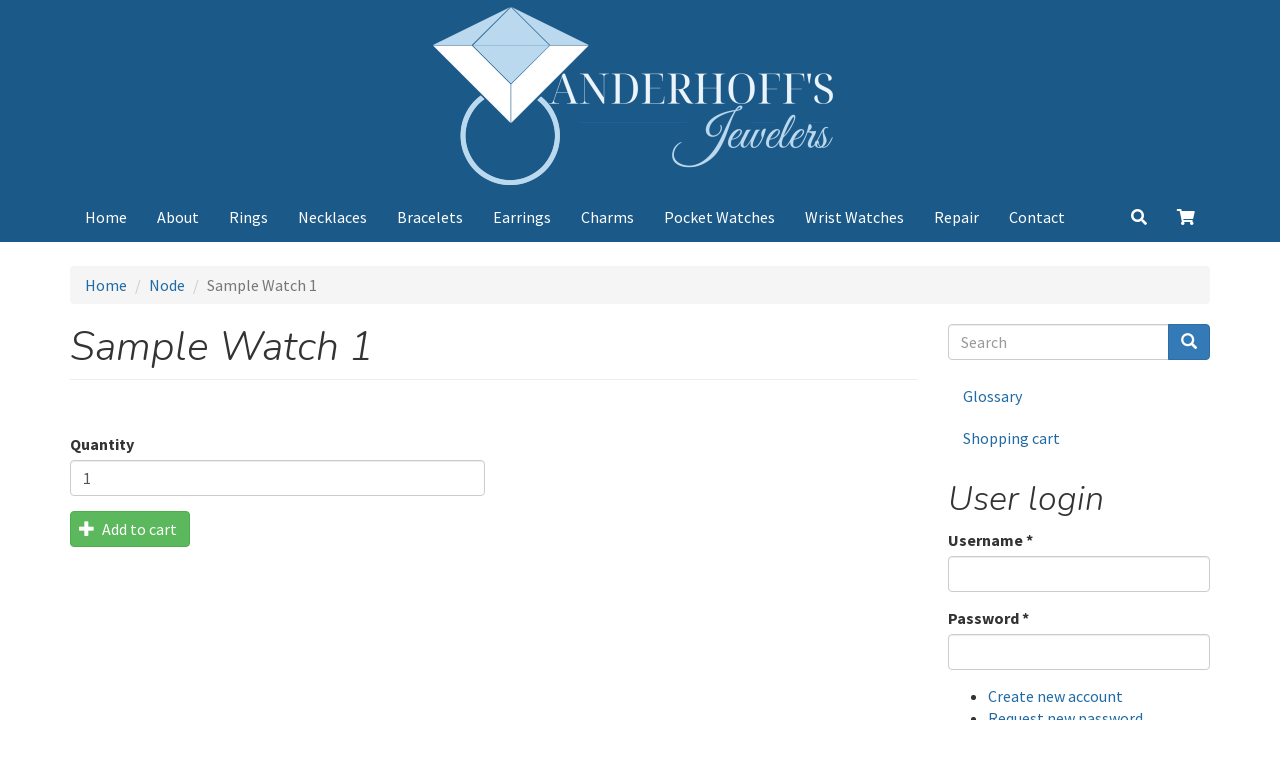

--- FILE ---
content_type: text/html; charset=utf-8
request_url: https://vanderhoffs.com/node/11
body_size: 4375
content:
<!DOCTYPE html>
<html lang="en" dir="ltr" prefix="content: http://purl.org/rss/1.0/modules/content/ dc: http://purl.org/dc/terms/ foaf: http://xmlns.com/foaf/0.1/ og: http://ogp.me/ns# rdfs: http://www.w3.org/2000/01/rdf-schema# sioc: http://rdfs.org/sioc/ns# sioct: http://rdfs.org/sioc/types# skos: http://www.w3.org/2004/02/skos/core# xsd: http://www.w3.org/2001/XMLSchema#">
<head>
  <link rel="profile" href="http://www.w3.org/1999/xhtml/vocab" />
  <meta name="viewport" content="width=device-width, initial-scale=1.0">
  <link href="https://fonts.googleapis.com/css?family=Nunito:300i|Source+Sans+Pro:400,700" rel="stylesheet">
  <link rel="stylesheet" href="https://use.fontawesome.com/releases/v5.6.3/css/all.css" integrity="sha384-UHRtZLI+pbxtHCWp1t77Bi1L4ZtiqrqD80Kn4Z8NTSRyMA2Fd33n5dQ8lWUE00s/" crossorigin="anonymous">
  <meta http-equiv="Content-Type" content="text/html; charset=utf-8" />
<meta name="Generator" content="Drupal 7 (http://drupal.org)" />
<link rel="canonical" href="/node/11" />
<link rel="shortlink" href="/node/11" />
<link rel="shortcut icon" href="https://vanderhoffs.com/sites/all/themes/bootstrap_vander/favicon.ico" type="image/vnd.microsoft.icon" />
  <title>Sample Watch 1 | VANDERHOFFS</title>
  <style>
@import url("https://vanderhoffs.com/modules/system/system.base.css?sobaj9");
</style>
<style>
@import url("https://vanderhoffs.com/modules/field/theme/field.css?sobaj9");
@import url("https://vanderhoffs.com/modules/node/node.css?sobaj9");
@import url("https://vanderhoffs.com/sites/all/modules/views/css/views.css?sobaj9");
@import url("https://vanderhoffs.com/sites/all/modules/media/modules/media_wysiwyg/css/media_wysiwyg.base.css?sobaj9");
</style>
<style>
@import url("https://vanderhoffs.com/sites/all/modules/ctools/css/ctools.css?sobaj9");
@import url("https://vanderhoffs.com/sites/all/modules/panels/css/panels.css?sobaj9");
@import url("https://vanderhoffs.com/sites/all/modules/panels_extra_layouts/plugins/layouts/sutro/sutro.css?sobaj9");
</style>
<style>.pMYQvVAzLNxvygbYWAjOKvcwgTjgQNUkBsZTHmCktUCYRJLjtrqYVxEjCnBfTvHm{width:0;height:0;overflow:hidden;}
</style>
<style>
@import url("https://vanderhoffs.com/sites/all/themes/bootstrap_vander/css/style.css?sobaj9");
</style>
  <!-- HTML5 element support for IE6-8 -->
  <!--[if lt IE 9]>
    <script src="https://cdn.jsdelivr.net/html5shiv/3.7.3/html5shiv-printshiv.min.js"></script>
  <![endif]-->
  <script src="//ajax.googleapis.com/ajax/libs/jquery/2.2.4/jquery.min.js"></script>
<script>window.jQuery || document.write("<script src='/sites/all/modules/jquery_update/replace/jquery/2.2/jquery.min.js'>\x3C/script>")</script>
<script src="https://vanderhoffs.com/misc/jquery-extend-3.4.0.js?v=2.2.4"></script>
<script src="https://vanderhoffs.com/misc/jquery-html-prefilter-3.5.0-backport.js?v=2.2.4"></script>
<script src="https://vanderhoffs.com/misc/jquery.once.js?v=1.2"></script>
<script src="https://vanderhoffs.com/misc/drupal.js?sobaj9"></script>
<script src="https://vanderhoffs.com/sites/all/modules/jquery_update/js/jquery_browser.js?v=0.0.1"></script>
<script src="https://vanderhoffs.com/misc/form-single-submit.js?v=7.103"></script>
<script src="https://vanderhoffs.com/sites/all/modules/entityreference/js/entityreference.js?sobaj9"></script>
<script src="https://vanderhoffs.com/sites/all/modules/captcha/captcha.js?sobaj9"></script>
<script src="https://vanderhoffs.com/sites/all/themes/bootstrap_vander/bootstrap/assets/javascripts/bootstrap/affix.js?sobaj9"></script>
<script src="https://vanderhoffs.com/sites/all/themes/bootstrap_vander/bootstrap/assets/javascripts/bootstrap/alert.js?sobaj9"></script>
<script src="https://vanderhoffs.com/sites/all/themes/bootstrap_vander/bootstrap/assets/javascripts/bootstrap/button.js?sobaj9"></script>
<script src="https://vanderhoffs.com/sites/all/themes/bootstrap_vander/bootstrap/assets/javascripts/bootstrap/carousel.js?sobaj9"></script>
<script src="https://vanderhoffs.com/sites/all/themes/bootstrap_vander/bootstrap/assets/javascripts/bootstrap/collapse.js?sobaj9"></script>
<script src="https://vanderhoffs.com/sites/all/themes/bootstrap_vander/bootstrap/assets/javascripts/bootstrap/dropdown.js?sobaj9"></script>
<script src="https://vanderhoffs.com/sites/all/themes/bootstrap_vander/bootstrap/assets/javascripts/bootstrap/modal.js?sobaj9"></script>
<script src="https://vanderhoffs.com/sites/all/themes/bootstrap_vander/bootstrap/assets/javascripts/bootstrap/tooltip.js?sobaj9"></script>
<script src="https://vanderhoffs.com/sites/all/themes/bootstrap_vander/bootstrap/assets/javascripts/bootstrap/popover.js?sobaj9"></script>
<script src="https://vanderhoffs.com/sites/all/themes/bootstrap_vander/bootstrap/assets/javascripts/bootstrap/scrollspy.js?sobaj9"></script>
<script src="https://vanderhoffs.com/sites/all/themes/bootstrap_vander/bootstrap/assets/javascripts/bootstrap/tab.js?sobaj9"></script>
<script src="https://vanderhoffs.com/sites/all/themes/bootstrap_vander/bootstrap/assets/javascripts/bootstrap/transition.js?sobaj9"></script>
<script>jQuery.extend(Drupal.settings, {"basePath":"\/","pathPrefix":"","setHasJsCookie":0,"ajaxPageState":{"theme":"bootstrap_vander","theme_token":"j3vd-lo9-QHG1tjB5Gv3ADW9g6qkaxC9RR1TfyNYaw0","js":{"sites\/all\/themes\/bootstrap\/js\/bootstrap.js":1,"\/\/ajax.googleapis.com\/ajax\/libs\/jquery\/2.2.4\/jquery.min.js":1,"0":1,"misc\/jquery-extend-3.4.0.js":1,"misc\/jquery-html-prefilter-3.5.0-backport.js":1,"misc\/jquery.once.js":1,"misc\/drupal.js":1,"sites\/all\/modules\/jquery_update\/js\/jquery_browser.js":1,"misc\/form-single-submit.js":1,"sites\/all\/modules\/entityreference\/js\/entityreference.js":1,"sites\/all\/modules\/captcha\/captcha.js":1,"sites\/all\/themes\/bootstrap_vander\/bootstrap\/assets\/javascripts\/bootstrap\/affix.js":1,"sites\/all\/themes\/bootstrap_vander\/bootstrap\/assets\/javascripts\/bootstrap\/alert.js":1,"sites\/all\/themes\/bootstrap_vander\/bootstrap\/assets\/javascripts\/bootstrap\/button.js":1,"sites\/all\/themes\/bootstrap_vander\/bootstrap\/assets\/javascripts\/bootstrap\/carousel.js":1,"sites\/all\/themes\/bootstrap_vander\/bootstrap\/assets\/javascripts\/bootstrap\/collapse.js":1,"sites\/all\/themes\/bootstrap_vander\/bootstrap\/assets\/javascripts\/bootstrap\/dropdown.js":1,"sites\/all\/themes\/bootstrap_vander\/bootstrap\/assets\/javascripts\/bootstrap\/modal.js":1,"sites\/all\/themes\/bootstrap_vander\/bootstrap\/assets\/javascripts\/bootstrap\/tooltip.js":1,"sites\/all\/themes\/bootstrap_vander\/bootstrap\/assets\/javascripts\/bootstrap\/popover.js":1,"sites\/all\/themes\/bootstrap_vander\/bootstrap\/assets\/javascripts\/bootstrap\/scrollspy.js":1,"sites\/all\/themes\/bootstrap_vander\/bootstrap\/assets\/javascripts\/bootstrap\/tab.js":1,"sites\/all\/themes\/bootstrap_vander\/bootstrap\/assets\/javascripts\/bootstrap\/transition.js":1},"css":{"modules\/system\/system.base.css":1,"modules\/field\/theme\/field.css":1,"modules\/node\/node.css":1,"sites\/all\/modules\/views\/css\/views.css":1,"sites\/all\/modules\/media\/modules\/media_wysiwyg\/css\/media_wysiwyg.base.css":1,"sites\/all\/modules\/ctools\/css\/ctools.css":1,"sites\/all\/modules\/panels\/css\/panels.css":1,"sites\/all\/modules\/panels_extra_layouts\/plugins\/layouts\/sutro\/sutro.css":1,"0":1,"sites\/all\/themes\/bootstrap_vander\/css\/style.css":1}},"urlIsAjaxTrusted":{"\/node\/11":true,"\/node\/11?destination=node\/11":true},"bootstrap":{"anchorsFix":"0","anchorsSmoothScrolling":"0","formHasError":1,"popoverEnabled":1,"popoverOptions":{"animation":1,"html":0,"placement":"right","selector":"","trigger":"click","triggerAutoclose":1,"title":"","content":"","delay":0,"container":"body"},"tooltipEnabled":1,"tooltipOptions":{"animation":1,"html":0,"placement":"auto left","selector":"","trigger":"hover focus","delay":0,"container":"body"}}});</script>
</head>
<body class="html not-front not-logged-in one-sidebar sidebar-second page-node page-node- page-node-11 node-type-product-display">
<div id="fb-root"></div>
<script>(function(d, s, id) {
  var js, fjs = d.getElementsByTagName(s)[0];
  if (d.getElementById(id)) return;
  js = d.createElement(s); js.id = id;
  js.src = 'https://connect.facebook.net/en_US/sdk.js#xfbml=1&version=v3.2&appId=152062251532985&autoLogAppEvents=1';
  fjs.parentNode.insertBefore(js, fjs);
}(document, 'script', 'facebook-jssdk'));</script>
  <div id="skip-link">
    <a href="#main-content" class="element-invisible element-focusable">Skip to main content</a>
  </div>
    <div id="header-container">
<header id="navbar" role="banner" class="navbar container navbar-default">
  <div class="container">
    <div class="navbar-header">
              <a class="logo navbar-btn" href="/" title="Home">
          <img src="https://vanderhoffs.com/sites/default/files/vander-logo-inverted1-400.png" alt="Home" />
        </a>
      
      
              <button type="button" class="navbar-toggle" data-toggle="collapse" data-target="#navbar-collapse">
          <span class="sr-only">Toggle navigation</span>
          <span class="icon-bar"></span>
          <span class="icon-bar"></span>
          <span class="icon-bar"></span>
        </button>
          </div>

          <div class="navbar-collapse collapse" id="navbar-collapse">
        <nav role="navigation">
                      <ul class="menu nav navbar-nav"><li class="first leaf"><a href="/">Home</a></li>
<li class="leaf"><a href="/about">About</a></li>
<li class="leaf"><a href="/products/rings" title="">Rings</a></li>
<li class="leaf"><a href="/products/necklaces" title="">Necklaces</a></li>
<li class="leaf"><a href="/products/bracelets" title="">Bracelets</a></li>
<li class="leaf"><a href="/products/earrings" title="">Earrings</a></li>
<li class="leaf"><a href="/products/charms" title="">Charms</a></li>
<li class="leaf"><a href="/products/pocket_watches" title="">Pocket Watches</a></li>
<li class="leaf"><a href="/products/wrist_watches" title="">Wrist Watches</a></li>
<li class="leaf"><a href="/repair">Repair</a></li>
<li class="last leaf"><a href="/contact">Contact</a></li>
</ul>                                <ul class="menu nav navbar-nav secondary"><li class="first leaf"><a href="/search" title="Search"><i class="fas fa-search"></i></a></li>
<li class="last leaf"><a href="/cart" title="Shopping Cart"><i class="fas fa-shopping-cart"></i></a></li>
</ul>                            </nav>
      </div>
      </div>
</header>
</div> <!-- /header-container -->

<div id="main-container">

  <header role="banner" id="page-header" class="container">
    
      <div class="region region-header">
    <section id="block-easy-breadcrumb-easy-breadcrumb" class="block block-easy-breadcrumb clearfix">

      
    <div itemscope class="easy-breadcrumb" itemtype="http://data-vocabulary.org/Breadcrumb">
          <span itemprop="title"><a href="/" class="easy-breadcrumb_segment easy-breadcrumb_segment-front">Home</a></span>               <span class="easy-breadcrumb_segment-separator">/</span>
                <span itemprop="title"><a href="/node" class="easy-breadcrumb_segment easy-breadcrumb_segment-1">Node</a></span>               <span class="easy-breadcrumb_segment-separator">/</span>
                <span class="easy-breadcrumb_segment easy-breadcrumb_segment-title" itemprop="title">Sample Watch 1</span>            </div>

</section>
  </div>
  </header> <!-- /#page-header -->

  <div class="container">
    <div class="row">

      
      <section class="col-sm-9">
                        <a id="main-content"></a>
                          <h1 class="page-header">Sample Watch 1</h1>
                                                                            <div class="region region-content">
    <section id="block-system-main" class="block block-system clearfix">

      
  
<div class="panel-display sutro clearfix " >

  <div class="sutro-container sutro-header clearfix panel-panel">
    <div class="sutro-container-inner sutro-header-inner panel-panel-inner">
          </div>
  </div>
  
  <div class="sutro-container sutro-column-content clearfix">
    <div class="sutro-column-content-region sutro-column1 sutro-column panel-panel">
      <div class="sutro-column-content-region-inner sutro-column1-inner sutro-column-inner panel-panel-inner">
              </div>
    </div>
    <div class="sutro-column-content-region sutro-column2 sutro-column panel-panel">
      <div class="sutro-column-content-region-inner sutro-column2-inner sutro-column-inner panel-panel-inner">
        <div class="field field-name-field-product field-type-commerce-product-reference field-label-hidden"><div class="field-items"><div class="field-item even"><form class="commerce-add-to-cart commerce-cart-add-to-cart-form-8" autocomplete="off" action="/node/11" method="post" id="commerce-cart-add-to-cart-form-8" accept-charset="UTF-8"><div><input type="hidden" name="product_id" value="8" />
<input type="hidden" name="form_build_id" value="form-LJpXKtAKOWtJy0a8YhKlYaLg1_7rlu9VkE7PR5DHH3A" />
<input type="hidden" name="form_id" value="commerce_cart_add_to_cart_form_8" />
<div id="edit-line-item-fields" class="form-wrapper form-group"></div><div class="form-item form-item-quantity form-type-textfield form-group"> <label class="control-label" for="edit-quantity">Quantity</label>
<input class="form-control form-text" type="text" id="edit-quantity" name="quantity" value="1" size="5" maxlength="128" /></div><button type="submit" id="edit-submit" name="op" value="Add to cart" class="btn btn-success form-submit icon-before"><span class="icon glyphicon glyphicon-plus" aria-hidden="true"></span>
 Add to cart</button>
</div></form></div></div></div>      </div>
    </div>
  </div>
  
  <div class="sutro-container sutro-footer clearfix panel-panel">
    <div class="sutro-container-inner sutro-footer-inner panel-panel-inner">
          </div>
  </div>
  
</div><!-- /.sutro -->

</section>
  </div>
      </section>

              <aside class="col-sm-3" role="complementary">
            <div class="region region-sidebar-second">
    <section id="block-search-form" class="block block-search clearfix">

      
  <form class="form-search content-search" action="/node/11" method="post" id="search-block-form" accept-charset="UTF-8"><div><div>
      <h2 class="element-invisible">Search form</h2>
    <div class="input-group"><input title="Enter the terms you wish to search for." placeholder="Search" class="form-control form-text" type="text" id="edit-search-block-form--2" name="search_block_form" value="" size="15" maxlength="128" /><span class="input-group-btn"><button type="submit" class="btn btn-primary"><span class="icon glyphicon glyphicon-search" aria-hidden="true"></span>
</button></span></div><div class="form-actions form-wrapper form-group" id="edit-actions"><button class="element-invisible btn btn-primary form-submit" type="submit" id="edit-submit--2" name="op" value="Search">Search</button>
</div><input type="hidden" name="form_build_id" value="form-_NN2pcGmOyP4sbi6x4Tr4ka6FZwwaGXUvRrKHZQJar0" />
<input type="hidden" name="form_id" value="search_block_form" />
</div>
</div></form>
</section>
<section id="block-system-navigation" class="block block-system block-menu clearfix">

      
  <ul class="menu nav"><li class="first leaf"><a href="/glossary">Glossary</a></li>
<li class="last leaf"><a href="/cart">Shopping cart</a></li>
</ul>
</section>
<section id="block-user-login" class="block block-user clearfix">

        <h2 class="block-title">User login</h2>
    
  <form action="/node/11?destination=node/11" method="post" id="user-login-form" accept-charset="UTF-8"><div><div class="form-item form-item-name form-type-textfield form-group"> <label class="control-label" for="edit-name">Username <span class="form-required" title="This field is required.">*</span></label>
<input class="form-control form-text required" type="text" id="edit-name" name="name" value="" size="15" maxlength="60" /></div><div class="form-item form-item-pass form-type-password form-group"> <label class="control-label" for="edit-pass">Password <span class="form-required" title="This field is required.">*</span></label>
<input class="form-control form-text required" type="password" id="edit-pass" name="pass" size="15" maxlength="128" /></div><ul><li><a href="/user/register" title="Create a new user account.">Create new account</a></li>
<li><a href="/user/password" title="Request new password via e-mail.">Request new password</a></li>
</ul><input type="hidden" name="form_build_id" value="form-20ljdOyalnQ0m2aNt1zZijR9js89Knp9HPNbcV_YkI0" />
<input type="hidden" name="form_id" value="user_login_block" />
<div class="pMYQvVAzLNxvygbYWAjOKvcwgTjgQNUkBsZTHmCktUCYRJLjtrqYVxEjCnBfTvHm"><fieldset  class="captcha panel panel-default form-wrapper" id="bootstrap-panel">
          <legend class="panel-heading">
      <span class="panel-title fieldset-legend">CAPTCHA</span>
    </legend>
        <div class="panel-body" id="bootstrap-panel-body">
    <div class="help-block">This question is for testing whether or not you are a human visitor and to prevent automated spam submissions.</div>    <input type="hidden" name="captcha_sid" value="119663" />
<input type="hidden" name="captcha_token" value="b653b813eb93b88b766f4e6f76f4cedf" />
<div class="form-item form-item-captcha-response form-type-textfield form-group"> <label class="control-label" for="edit-captcha-response">captcha-response</label>
<input tabindex="-1" class="form-control form-text" type="text" id="edit-captcha-response" name="captcha_response" value="" size="60" maxlength="128" /></div><input type="hidden" name="captcha_cacheable" value="1" />
  </div>
</fieldset>
</div><div class="form-actions form-wrapper form-group" id="edit-actions--2"><button type="submit" id="edit-submit--3" name="op" value="Log in" class="btn btn-primary form-submit icon-before"><span class="icon glyphicon glyphicon-log-in" aria-hidden="true"></span>
 Log in</button>
</div></div></form>
</section>
  </div>
        </aside>  <!-- /#sidebar-second -->
      
    </div>
  </div>
</div> <!-- /main-container -->

<div id="footer-container">
  <footer class="footer container">
      <div class="region region-footer">
    <section id="block-block-1" class="block block-block clearfix">

      
  <div class="row">
<div class="col-md-4">
<p><strong>Address</strong><br />10608 County Rd. 99.<br />Findlay, OH 45840</p>
<p><strong>Phone</strong><br />(419)423-1661</p>
</div>
<div class="col-md-4">
<div class="fb-page" data-href="https://www.facebook.com/VanderhoffsJewelryStore" data-small-header="false" data-adapt-container-width="true" data-hide-cover="false" data-show-facepile="true">
<blockquote cite="https://www.facebook.com/VanderhoffsJewelryStore" class="fb-xfbml-parse-ignore"><a href="https://www.facebook.com/VanderhoffsJewelryStore">Vanderhoff's - Your Full Service Jeweler</a></blockquote>
</div>
</div>
</div>

</section>
  </div>
  </footer>
</div>
  <script src="https://vanderhoffs.com/sites/all/themes/bootstrap/js/bootstrap.js?sobaj9"></script>
</body>
</html>


--- FILE ---
content_type: text/css
request_url: https://vanderhoffs.com/sites/all/modules/panels_extra_layouts/plugins/layouts/sutro/sutro.css?sobaj9
body_size: 106
content:
/**
 * @file
 * Sutro panel layout
**/

.sutro-container {
  margin-bottom: 1em;
}

.sutro-column {
  width: 51.064%;
  float: left;
}

  .sutro-column-inner {
    margin-right: 20px;
  }

  .sutro-column2 {
    width: 48.936%;
  }
  
    .sutro-column2-inner {
      margin-right: 0;
    }
    
/* iPhone [portrait + landscape] */
@media only screen and (max-width: 480px) {
  .sutro-column,
  .sutro-column2 {
    width: 100%;
    float: none;
  }
  
  .sutro-column-inner {
    margin-right: 0;
  }
}
